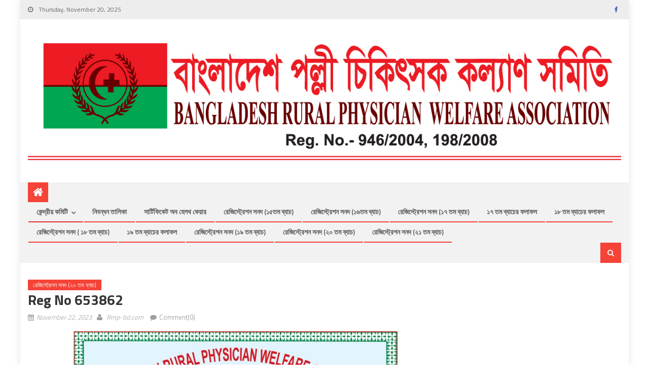

--- FILE ---
content_type: text/html; charset=UTF-8
request_url: https://www.rmp-bd.com/2023/11/22/reg-no-653862/
body_size: 9198
content:
<!DOCTYPE html>
<html lang="en-US">
<head>
<meta charset="UTF-8">
<meta name="viewport" content="width=device-width, initial-scale=1">
<link rel="profile" href="http://gmpg.org/xfn/11">
<link rel="pingback" href="https://www.rmp-bd.com/xmlrpc.php">

<title>Reg No 653862 &#8211; Welcome To RMP</title>
<meta name='robots' content='max-image-preview:large' />
	<style>img:is([sizes="auto" i], [sizes^="auto," i]) { contain-intrinsic-size: 3000px 1500px }</style>
	<link rel='dns-prefetch' href='//fonts.googleapis.com' />
<link rel="alternate" type="application/rss+xml" title="Welcome To RMP &raquo; Feed" href="https://www.rmp-bd.com/feed/" />
<link rel="alternate" type="application/rss+xml" title="Welcome To RMP &raquo; Comments Feed" href="https://www.rmp-bd.com/comments/feed/" />
<link rel="alternate" type="application/rss+xml" title="Welcome To RMP &raquo; Reg No 653862 Comments Feed" href="https://www.rmp-bd.com/2023/11/22/reg-no-653862/feed/" />
<script type="text/javascript">
/* <![CDATA[ */
window._wpemojiSettings = {"baseUrl":"https:\/\/s.w.org\/images\/core\/emoji\/16.0.1\/72x72\/","ext":".png","svgUrl":"https:\/\/s.w.org\/images\/core\/emoji\/16.0.1\/svg\/","svgExt":".svg","source":{"concatemoji":"https:\/\/www.rmp-bd.com\/wp-includes\/js\/wp-emoji-release.min.js?ver=6.8.3"}};
/*! This file is auto-generated */
!function(s,n){var o,i,e;function c(e){try{var t={supportTests:e,timestamp:(new Date).valueOf()};sessionStorage.setItem(o,JSON.stringify(t))}catch(e){}}function p(e,t,n){e.clearRect(0,0,e.canvas.width,e.canvas.height),e.fillText(t,0,0);var t=new Uint32Array(e.getImageData(0,0,e.canvas.width,e.canvas.height).data),a=(e.clearRect(0,0,e.canvas.width,e.canvas.height),e.fillText(n,0,0),new Uint32Array(e.getImageData(0,0,e.canvas.width,e.canvas.height).data));return t.every(function(e,t){return e===a[t]})}function u(e,t){e.clearRect(0,0,e.canvas.width,e.canvas.height),e.fillText(t,0,0);for(var n=e.getImageData(16,16,1,1),a=0;a<n.data.length;a++)if(0!==n.data[a])return!1;return!0}function f(e,t,n,a){switch(t){case"flag":return n(e,"\ud83c\udff3\ufe0f\u200d\u26a7\ufe0f","\ud83c\udff3\ufe0f\u200b\u26a7\ufe0f")?!1:!n(e,"\ud83c\udde8\ud83c\uddf6","\ud83c\udde8\u200b\ud83c\uddf6")&&!n(e,"\ud83c\udff4\udb40\udc67\udb40\udc62\udb40\udc65\udb40\udc6e\udb40\udc67\udb40\udc7f","\ud83c\udff4\u200b\udb40\udc67\u200b\udb40\udc62\u200b\udb40\udc65\u200b\udb40\udc6e\u200b\udb40\udc67\u200b\udb40\udc7f");case"emoji":return!a(e,"\ud83e\udedf")}return!1}function g(e,t,n,a){var r="undefined"!=typeof WorkerGlobalScope&&self instanceof WorkerGlobalScope?new OffscreenCanvas(300,150):s.createElement("canvas"),o=r.getContext("2d",{willReadFrequently:!0}),i=(o.textBaseline="top",o.font="600 32px Arial",{});return e.forEach(function(e){i[e]=t(o,e,n,a)}),i}function t(e){var t=s.createElement("script");t.src=e,t.defer=!0,s.head.appendChild(t)}"undefined"!=typeof Promise&&(o="wpEmojiSettingsSupports",i=["flag","emoji"],n.supports={everything:!0,everythingExceptFlag:!0},e=new Promise(function(e){s.addEventListener("DOMContentLoaded",e,{once:!0})}),new Promise(function(t){var n=function(){try{var e=JSON.parse(sessionStorage.getItem(o));if("object"==typeof e&&"number"==typeof e.timestamp&&(new Date).valueOf()<e.timestamp+604800&&"object"==typeof e.supportTests)return e.supportTests}catch(e){}return null}();if(!n){if("undefined"!=typeof Worker&&"undefined"!=typeof OffscreenCanvas&&"undefined"!=typeof URL&&URL.createObjectURL&&"undefined"!=typeof Blob)try{var e="postMessage("+g.toString()+"("+[JSON.stringify(i),f.toString(),p.toString(),u.toString()].join(",")+"));",a=new Blob([e],{type:"text/javascript"}),r=new Worker(URL.createObjectURL(a),{name:"wpTestEmojiSupports"});return void(r.onmessage=function(e){c(n=e.data),r.terminate(),t(n)})}catch(e){}c(n=g(i,f,p,u))}t(n)}).then(function(e){for(var t in e)n.supports[t]=e[t],n.supports.everything=n.supports.everything&&n.supports[t],"flag"!==t&&(n.supports.everythingExceptFlag=n.supports.everythingExceptFlag&&n.supports[t]);n.supports.everythingExceptFlag=n.supports.everythingExceptFlag&&!n.supports.flag,n.DOMReady=!1,n.readyCallback=function(){n.DOMReady=!0}}).then(function(){return e}).then(function(){var e;n.supports.everything||(n.readyCallback(),(e=n.source||{}).concatemoji?t(e.concatemoji):e.wpemoji&&e.twemoji&&(t(e.twemoji),t(e.wpemoji)))}))}((window,document),window._wpemojiSettings);
/* ]]> */
</script>
<style id='wp-emoji-styles-inline-css' type='text/css'>

	img.wp-smiley, img.emoji {
		display: inline !important;
		border: none !important;
		box-shadow: none !important;
		height: 1em !important;
		width: 1em !important;
		margin: 0 0.07em !important;
		vertical-align: -0.1em !important;
		background: none !important;
		padding: 0 !important;
	}
</style>
<link rel='stylesheet' id='wp-block-library-css' href='https://www.rmp-bd.com/wp-includes/css/dist/block-library/style.min.css?ver=6.8.3' type='text/css' media='all' />
<style id='classic-theme-styles-inline-css' type='text/css'>
/*! This file is auto-generated */
.wp-block-button__link{color:#fff;background-color:#32373c;border-radius:9999px;box-shadow:none;text-decoration:none;padding:calc(.667em + 2px) calc(1.333em + 2px);font-size:1.125em}.wp-block-file__button{background:#32373c;color:#fff;text-decoration:none}
</style>
<style id='global-styles-inline-css' type='text/css'>
:root{--wp--preset--aspect-ratio--square: 1;--wp--preset--aspect-ratio--4-3: 4/3;--wp--preset--aspect-ratio--3-4: 3/4;--wp--preset--aspect-ratio--3-2: 3/2;--wp--preset--aspect-ratio--2-3: 2/3;--wp--preset--aspect-ratio--16-9: 16/9;--wp--preset--aspect-ratio--9-16: 9/16;--wp--preset--color--black: #000000;--wp--preset--color--cyan-bluish-gray: #abb8c3;--wp--preset--color--white: #ffffff;--wp--preset--color--pale-pink: #f78da7;--wp--preset--color--vivid-red: #cf2e2e;--wp--preset--color--luminous-vivid-orange: #ff6900;--wp--preset--color--luminous-vivid-amber: #fcb900;--wp--preset--color--light-green-cyan: #7bdcb5;--wp--preset--color--vivid-green-cyan: #00d084;--wp--preset--color--pale-cyan-blue: #8ed1fc;--wp--preset--color--vivid-cyan-blue: #0693e3;--wp--preset--color--vivid-purple: #9b51e0;--wp--preset--gradient--vivid-cyan-blue-to-vivid-purple: linear-gradient(135deg,rgba(6,147,227,1) 0%,rgb(155,81,224) 100%);--wp--preset--gradient--light-green-cyan-to-vivid-green-cyan: linear-gradient(135deg,rgb(122,220,180) 0%,rgb(0,208,130) 100%);--wp--preset--gradient--luminous-vivid-amber-to-luminous-vivid-orange: linear-gradient(135deg,rgba(252,185,0,1) 0%,rgba(255,105,0,1) 100%);--wp--preset--gradient--luminous-vivid-orange-to-vivid-red: linear-gradient(135deg,rgba(255,105,0,1) 0%,rgb(207,46,46) 100%);--wp--preset--gradient--very-light-gray-to-cyan-bluish-gray: linear-gradient(135deg,rgb(238,238,238) 0%,rgb(169,184,195) 100%);--wp--preset--gradient--cool-to-warm-spectrum: linear-gradient(135deg,rgb(74,234,220) 0%,rgb(151,120,209) 20%,rgb(207,42,186) 40%,rgb(238,44,130) 60%,rgb(251,105,98) 80%,rgb(254,248,76) 100%);--wp--preset--gradient--blush-light-purple: linear-gradient(135deg,rgb(255,206,236) 0%,rgb(152,150,240) 100%);--wp--preset--gradient--blush-bordeaux: linear-gradient(135deg,rgb(254,205,165) 0%,rgb(254,45,45) 50%,rgb(107,0,62) 100%);--wp--preset--gradient--luminous-dusk: linear-gradient(135deg,rgb(255,203,112) 0%,rgb(199,81,192) 50%,rgb(65,88,208) 100%);--wp--preset--gradient--pale-ocean: linear-gradient(135deg,rgb(255,245,203) 0%,rgb(182,227,212) 50%,rgb(51,167,181) 100%);--wp--preset--gradient--electric-grass: linear-gradient(135deg,rgb(202,248,128) 0%,rgb(113,206,126) 100%);--wp--preset--gradient--midnight: linear-gradient(135deg,rgb(2,3,129) 0%,rgb(40,116,252) 100%);--wp--preset--font-size--small: 13px;--wp--preset--font-size--medium: 20px;--wp--preset--font-size--large: 36px;--wp--preset--font-size--x-large: 42px;--wp--preset--spacing--20: 0.44rem;--wp--preset--spacing--30: 0.67rem;--wp--preset--spacing--40: 1rem;--wp--preset--spacing--50: 1.5rem;--wp--preset--spacing--60: 2.25rem;--wp--preset--spacing--70: 3.38rem;--wp--preset--spacing--80: 5.06rem;--wp--preset--shadow--natural: 6px 6px 9px rgba(0, 0, 0, 0.2);--wp--preset--shadow--deep: 12px 12px 50px rgba(0, 0, 0, 0.4);--wp--preset--shadow--sharp: 6px 6px 0px rgba(0, 0, 0, 0.2);--wp--preset--shadow--outlined: 6px 6px 0px -3px rgba(255, 255, 255, 1), 6px 6px rgba(0, 0, 0, 1);--wp--preset--shadow--crisp: 6px 6px 0px rgba(0, 0, 0, 1);}:where(.is-layout-flex){gap: 0.5em;}:where(.is-layout-grid){gap: 0.5em;}body .is-layout-flex{display: flex;}.is-layout-flex{flex-wrap: wrap;align-items: center;}.is-layout-flex > :is(*, div){margin: 0;}body .is-layout-grid{display: grid;}.is-layout-grid > :is(*, div){margin: 0;}:where(.wp-block-columns.is-layout-flex){gap: 2em;}:where(.wp-block-columns.is-layout-grid){gap: 2em;}:where(.wp-block-post-template.is-layout-flex){gap: 1.25em;}:where(.wp-block-post-template.is-layout-grid){gap: 1.25em;}.has-black-color{color: var(--wp--preset--color--black) !important;}.has-cyan-bluish-gray-color{color: var(--wp--preset--color--cyan-bluish-gray) !important;}.has-white-color{color: var(--wp--preset--color--white) !important;}.has-pale-pink-color{color: var(--wp--preset--color--pale-pink) !important;}.has-vivid-red-color{color: var(--wp--preset--color--vivid-red) !important;}.has-luminous-vivid-orange-color{color: var(--wp--preset--color--luminous-vivid-orange) !important;}.has-luminous-vivid-amber-color{color: var(--wp--preset--color--luminous-vivid-amber) !important;}.has-light-green-cyan-color{color: var(--wp--preset--color--light-green-cyan) !important;}.has-vivid-green-cyan-color{color: var(--wp--preset--color--vivid-green-cyan) !important;}.has-pale-cyan-blue-color{color: var(--wp--preset--color--pale-cyan-blue) !important;}.has-vivid-cyan-blue-color{color: var(--wp--preset--color--vivid-cyan-blue) !important;}.has-vivid-purple-color{color: var(--wp--preset--color--vivid-purple) !important;}.has-black-background-color{background-color: var(--wp--preset--color--black) !important;}.has-cyan-bluish-gray-background-color{background-color: var(--wp--preset--color--cyan-bluish-gray) !important;}.has-white-background-color{background-color: var(--wp--preset--color--white) !important;}.has-pale-pink-background-color{background-color: var(--wp--preset--color--pale-pink) !important;}.has-vivid-red-background-color{background-color: var(--wp--preset--color--vivid-red) !important;}.has-luminous-vivid-orange-background-color{background-color: var(--wp--preset--color--luminous-vivid-orange) !important;}.has-luminous-vivid-amber-background-color{background-color: var(--wp--preset--color--luminous-vivid-amber) !important;}.has-light-green-cyan-background-color{background-color: var(--wp--preset--color--light-green-cyan) !important;}.has-vivid-green-cyan-background-color{background-color: var(--wp--preset--color--vivid-green-cyan) !important;}.has-pale-cyan-blue-background-color{background-color: var(--wp--preset--color--pale-cyan-blue) !important;}.has-vivid-cyan-blue-background-color{background-color: var(--wp--preset--color--vivid-cyan-blue) !important;}.has-vivid-purple-background-color{background-color: var(--wp--preset--color--vivid-purple) !important;}.has-black-border-color{border-color: var(--wp--preset--color--black) !important;}.has-cyan-bluish-gray-border-color{border-color: var(--wp--preset--color--cyan-bluish-gray) !important;}.has-white-border-color{border-color: var(--wp--preset--color--white) !important;}.has-pale-pink-border-color{border-color: var(--wp--preset--color--pale-pink) !important;}.has-vivid-red-border-color{border-color: var(--wp--preset--color--vivid-red) !important;}.has-luminous-vivid-orange-border-color{border-color: var(--wp--preset--color--luminous-vivid-orange) !important;}.has-luminous-vivid-amber-border-color{border-color: var(--wp--preset--color--luminous-vivid-amber) !important;}.has-light-green-cyan-border-color{border-color: var(--wp--preset--color--light-green-cyan) !important;}.has-vivid-green-cyan-border-color{border-color: var(--wp--preset--color--vivid-green-cyan) !important;}.has-pale-cyan-blue-border-color{border-color: var(--wp--preset--color--pale-cyan-blue) !important;}.has-vivid-cyan-blue-border-color{border-color: var(--wp--preset--color--vivid-cyan-blue) !important;}.has-vivid-purple-border-color{border-color: var(--wp--preset--color--vivid-purple) !important;}.has-vivid-cyan-blue-to-vivid-purple-gradient-background{background: var(--wp--preset--gradient--vivid-cyan-blue-to-vivid-purple) !important;}.has-light-green-cyan-to-vivid-green-cyan-gradient-background{background: var(--wp--preset--gradient--light-green-cyan-to-vivid-green-cyan) !important;}.has-luminous-vivid-amber-to-luminous-vivid-orange-gradient-background{background: var(--wp--preset--gradient--luminous-vivid-amber-to-luminous-vivid-orange) !important;}.has-luminous-vivid-orange-to-vivid-red-gradient-background{background: var(--wp--preset--gradient--luminous-vivid-orange-to-vivid-red) !important;}.has-very-light-gray-to-cyan-bluish-gray-gradient-background{background: var(--wp--preset--gradient--very-light-gray-to-cyan-bluish-gray) !important;}.has-cool-to-warm-spectrum-gradient-background{background: var(--wp--preset--gradient--cool-to-warm-spectrum) !important;}.has-blush-light-purple-gradient-background{background: var(--wp--preset--gradient--blush-light-purple) !important;}.has-blush-bordeaux-gradient-background{background: var(--wp--preset--gradient--blush-bordeaux) !important;}.has-luminous-dusk-gradient-background{background: var(--wp--preset--gradient--luminous-dusk) !important;}.has-pale-ocean-gradient-background{background: var(--wp--preset--gradient--pale-ocean) !important;}.has-electric-grass-gradient-background{background: var(--wp--preset--gradient--electric-grass) !important;}.has-midnight-gradient-background{background: var(--wp--preset--gradient--midnight) !important;}.has-small-font-size{font-size: var(--wp--preset--font-size--small) !important;}.has-medium-font-size{font-size: var(--wp--preset--font-size--medium) !important;}.has-large-font-size{font-size: var(--wp--preset--font-size--large) !important;}.has-x-large-font-size{font-size: var(--wp--preset--font-size--x-large) !important;}
:where(.wp-block-post-template.is-layout-flex){gap: 1.25em;}:where(.wp-block-post-template.is-layout-grid){gap: 1.25em;}
:where(.wp-block-columns.is-layout-flex){gap: 2em;}:where(.wp-block-columns.is-layout-grid){gap: 2em;}
:root :where(.wp-block-pullquote){font-size: 1.5em;line-height: 1.6;}
</style>
<link rel='stylesheet' id='font-awesome-css' href='https://www.rmp-bd.com/wp-content/themes/editorial/assets/library/font-awesome/css/font-awesome.min.css?ver=4.5.0' type='text/css' media='all' />
<link rel='stylesheet' id='editorial-google-font-css' href='//fonts.googleapis.com/css?family=Titillium+Web%3A400%2C600%2C700%2C300&#038;subset=latin%2Clatin-ext&#038;ver=6.8.3' type='text/css' media='all' />
<link rel='stylesheet' id='editorial-style-css' href='https://www.rmp-bd.com/wp-content/themes/editorial/style.css?ver=1.3.3' type='text/css' media='all' />
<style id='editorial-style-inline-css' type='text/css'>
.category-button.mt-cat-7 a{background:#f54337}
.category-button.mt-cat-7 a:hover{background:#c31105}
.block-header.mt-cat-7{border-left:2px solid #f54337}
.rtl .block-header.mt-cat-7{border-left:none;border-right:2px solid #f54337}
.archive .page-header.mt-cat-7{border-left:4px solid #f54337}
.rtl.archive .page-header.mt-cat-7{border-left:none;border-right:4px solid #f54337}
#site-navigation ul li.mt-cat-7{border-bottom-color:#f54337}
.category-button.mt-cat-9 a{background:#f54337}
.category-button.mt-cat-9 a:hover{background:#c31105}
.block-header.mt-cat-9{border-left:2px solid #f54337}
.rtl .block-header.mt-cat-9{border-left:none;border-right:2px solid #f54337}
.archive .page-header.mt-cat-9{border-left:4px solid #f54337}
.rtl.archive .page-header.mt-cat-9{border-left:none;border-right:4px solid #f54337}
#site-navigation ul li.mt-cat-9{border-bottom-color:#f54337}
.category-button.mt-cat-11 a{background:#f54337}
.category-button.mt-cat-11 a:hover{background:#c31105}
.block-header.mt-cat-11{border-left:2px solid #f54337}
.rtl .block-header.mt-cat-11{border-left:none;border-right:2px solid #f54337}
.archive .page-header.mt-cat-11{border-left:4px solid #f54337}
.rtl.archive .page-header.mt-cat-11{border-left:none;border-right:4px solid #f54337}
#site-navigation ul li.mt-cat-11{border-bottom-color:#f54337}
.category-button.mt-cat-13 a{background:#f54337}
.category-button.mt-cat-13 a:hover{background:#c31105}
.block-header.mt-cat-13{border-left:2px solid #f54337}
.rtl .block-header.mt-cat-13{border-left:none;border-right:2px solid #f54337}
.archive .page-header.mt-cat-13{border-left:4px solid #f54337}
.rtl.archive .page-header.mt-cat-13{border-left:none;border-right:4px solid #f54337}
#site-navigation ul li.mt-cat-13{border-bottom-color:#f54337}
.category-button.mt-cat-1 a{background:#dd3333}
.category-button.mt-cat-1 a:hover{background:#ab0101}
.block-header.mt-cat-1{border-left:2px solid #dd3333}
.rtl .block-header.mt-cat-1{border-left:none;border-right:2px solid #dd3333}
.archive .page-header.mt-cat-1{border-left:4px solid #dd3333}
.rtl.archive .page-header.mt-cat-1{border-left:none;border-right:4px solid #dd3333}
#site-navigation ul li.mt-cat-1{border-bottom-color:#dd3333}
.category-button.mt-cat-4 a{background:#1e73be}
.category-button.mt-cat-4 a:hover{background:#00418c}
.block-header.mt-cat-4{border-left:2px solid #1e73be}
.rtl .block-header.mt-cat-4{border-left:none;border-right:2px solid #1e73be}
.archive .page-header.mt-cat-4{border-left:4px solid #1e73be}
.rtl.archive .page-header.mt-cat-4{border-left:none;border-right:4px solid #1e73be}
#site-navigation ul li.mt-cat-4{border-bottom-color:#1e73be}
.category-button.mt-cat-10 a{background:#f54337}
.category-button.mt-cat-10 a:hover{background:#c31105}
.block-header.mt-cat-10{border-left:2px solid #f54337}
.rtl .block-header.mt-cat-10{border-left:none;border-right:2px solid #f54337}
.archive .page-header.mt-cat-10{border-left:4px solid #f54337}
.rtl.archive .page-header.mt-cat-10{border-left:none;border-right:4px solid #f54337}
#site-navigation ul li.mt-cat-10{border-bottom-color:#f54337}
.category-button.mt-cat-5 a{background:#f54337}
.category-button.mt-cat-5 a:hover{background:#c31105}
.block-header.mt-cat-5{border-left:2px solid #f54337}
.rtl .block-header.mt-cat-5{border-left:none;border-right:2px solid #f54337}
.archive .page-header.mt-cat-5{border-left:4px solid #f54337}
.rtl.archive .page-header.mt-cat-5{border-left:none;border-right:4px solid #f54337}
#site-navigation ul li.mt-cat-5{border-bottom-color:#f54337}
.category-button.mt-cat-6 a{background:#f54337}
.category-button.mt-cat-6 a:hover{background:#c31105}
.block-header.mt-cat-6{border-left:2px solid #f54337}
.rtl .block-header.mt-cat-6{border-left:none;border-right:2px solid #f54337}
.archive .page-header.mt-cat-6{border-left:4px solid #f54337}
.rtl.archive .page-header.mt-cat-6{border-left:none;border-right:4px solid #f54337}
#site-navigation ul li.mt-cat-6{border-bottom-color:#f54337}
.category-button.mt-cat-8 a{background:#f54337}
.category-button.mt-cat-8 a:hover{background:#c31105}
.block-header.mt-cat-8{border-left:2px solid #f54337}
.rtl .block-header.mt-cat-8{border-left:none;border-right:2px solid #f54337}
.archive .page-header.mt-cat-8{border-left:4px solid #f54337}
.rtl.archive .page-header.mt-cat-8{border-left:none;border-right:4px solid #f54337}
#site-navigation ul li.mt-cat-8{border-bottom-color:#f54337}
.category-button.mt-cat-12 a{background:#f54337}
.category-button.mt-cat-12 a:hover{background:#c31105}
.block-header.mt-cat-12{border-left:2px solid #f54337}
.rtl .block-header.mt-cat-12{border-left:none;border-right:2px solid #f54337}
.archive .page-header.mt-cat-12{border-left:4px solid #f54337}
.rtl.archive .page-header.mt-cat-12{border-left:none;border-right:4px solid #f54337}
#site-navigation ul li.mt-cat-12{border-bottom-color:#f54337}
.category-button.mt-cat-14 a{background:#f54337}
.category-button.mt-cat-14 a:hover{background:#c31105}
.block-header.mt-cat-14{border-left:2px solid #f54337}
.rtl .block-header.mt-cat-14{border-left:none;border-right:2px solid #f54337}
.archive .page-header.mt-cat-14{border-left:4px solid #f54337}
.rtl.archive .page-header.mt-cat-14{border-left:none;border-right:4px solid #f54337}
#site-navigation ul li.mt-cat-14{border-bottom-color:#f54337}
.category-button.mt-cat-15 a{background:#f54337}
.category-button.mt-cat-15 a:hover{background:#c31105}
.block-header.mt-cat-15{border-left:2px solid #f54337}
.rtl .block-header.mt-cat-15{border-left:none;border-right:2px solid #f54337}
.archive .page-header.mt-cat-15{border-left:4px solid #f54337}
.rtl.archive .page-header.mt-cat-15{border-left:none;border-right:4px solid #f54337}
#site-navigation ul li.mt-cat-15{border-bottom-color:#f54337}
.navigation .nav-links a,.bttn,button,input[type='button'],input[type='reset'],input[type='submit'],.navigation .nav-links a:hover,.bttn:hover,button,input[type='button']:hover,input[type='reset']:hover,input[type='submit']:hover,.edit-link .post-edit-link ,.reply .comment-reply-link,.home-icon,.search-main,.header-search-wrapper .search-form-main .search-submit,.mt-slider-section .bx-controls a:hover,.widget_search .search-submit,.error404 .page-title,.archive.archive-classic .entry-title a:after,#mt-scrollup,.widget_tag_cloud .tagcloud a:hover,.sub-toggle,#site-navigation ul > li:hover > .sub-toggle,#site-navigation ul > li.current-menu-item .sub-toggle,#site-navigation ul > li.current-menu-ancestor .sub-toggle{background:#f54337}
.navigation .nav-links a,.bttn,button,input[type='button'],input[type='reset'],input[type='submit'],.widget_search .search-submit,.widget_tag_cloud .tagcloud a:hover{border-color:#f54337}
.comment-list .comment-body ,.header-search-wrapper .search-form-main{border-top-color:#f54337}
#site-navigation ul li,.header-search-wrapper .search-form-main:before{border-bottom-color:#f54337}
.archive .page-header,.block-header,.widget .widget-title-wrapper,.related-articles-wrapper .widget-title-wrapper{border-left-color:#f54337}
a,a:hover,a:focus,a:active,.entry-footer a:hover,.comment-author .fn .url:hover,#cancel-comment-reply-link,#cancel-comment-reply-link:before,.logged-in-as a,.top-menu ul li a:hover,#footer-navigation ul li a:hover,#site-navigation ul li a:hover,#site-navigation ul li.current-menu-item a,.mt-slider-section .slide-title a:hover,.featured-post-wrapper .featured-title a:hover,.editorial_block_grid .post-title a:hover,.slider-meta-wrapper span:hover,.slider-meta-wrapper a:hover,.featured-meta-wrapper span:hover,.featured-meta-wrapper a:hover,.post-meta-wrapper > span:hover,.post-meta-wrapper span > a:hover ,.grid-posts-block .post-title a:hover,.list-posts-block .single-post-wrapper .post-content-wrapper .post-title a:hover,.column-posts-block .single-post-wrapper.secondary-post .post-content-wrapper .post-title a:hover,.widget a:hover,.widget a:hover::before,.widget li:hover::before,.entry-title a:hover,.entry-meta span a:hover,.post-readmore a:hover,.archive-classic .entry-title a:hover,.archive-columns .entry-title a:hover,.related-posts-wrapper .post-title a:hover,.block-header .block-title a:hover,.widget .widget-title a:hover,.related-articles-wrapper .related-title a:hover{color:#f54337}
</style>
<link rel='stylesheet' id='editorial-responsive-css' href='https://www.rmp-bd.com/wp-content/themes/editorial/assets/css/editorial-responsive.css?ver=1.3.3' type='text/css' media='all' />
<script type="text/javascript" src="https://www.rmp-bd.com/wp-includes/js/jquery/jquery.min.js?ver=3.7.1" id="jquery-core-js"></script>
<script type="text/javascript" src="https://www.rmp-bd.com/wp-includes/js/jquery/jquery-migrate.min.js?ver=3.4.1" id="jquery-migrate-js"></script>
<link rel="https://api.w.org/" href="https://www.rmp-bd.com/wp-json/" /><link rel="alternate" title="JSON" type="application/json" href="https://www.rmp-bd.com/wp-json/wp/v2/posts/1596" /><link rel="EditURI" type="application/rsd+xml" title="RSD" href="https://www.rmp-bd.com/xmlrpc.php?rsd" />
<meta name="generator" content="WordPress 6.8.3" />
<link rel="canonical" href="https://www.rmp-bd.com/2023/11/22/reg-no-653862/" />
<link rel='shortlink' href='https://www.rmp-bd.com/?p=1596' />
<link rel="alternate" title="oEmbed (JSON)" type="application/json+oembed" href="https://www.rmp-bd.com/wp-json/oembed/1.0/embed?url=https%3A%2F%2Fwww.rmp-bd.com%2F2023%2F11%2F22%2Freg-no-653862%2F" />
<link rel="alternate" title="oEmbed (XML)" type="text/xml+oembed" href="https://www.rmp-bd.com/wp-json/oembed/1.0/embed?url=https%3A%2F%2Fwww.rmp-bd.com%2F2023%2F11%2F22%2Freg-no-653862%2F&#038;format=xml" />
	<style type="text/css">
			.site-title,
		.site-description {
			position: absolute;
			clip: rect(1px, 1px, 1px, 1px);
		}
		</style>
	<link rel="icon" href="https://www.rmp-bd.com/wp-content/uploads/2016/06/cropped-cropped-0222-32x32.jpg" sizes="32x32" />
<link rel="icon" href="https://www.rmp-bd.com/wp-content/uploads/2016/06/cropped-cropped-0222-192x192.jpg" sizes="192x192" />
<link rel="apple-touch-icon" href="https://www.rmp-bd.com/wp-content/uploads/2016/06/cropped-cropped-0222-180x180.jpg" />
<meta name="msapplication-TileImage" content="https://www.rmp-bd.com/wp-content/uploads/2016/06/cropped-cropped-0222-270x270.jpg" />
</head>

<body class="wp-singular post-template-default single single-post postid-1596 single-format-standard wp-custom-logo wp-theme-editorial group-blog boxed_layout right-sidebar">
<div id="page" class="site">
		<header id="masthead" class="site-header" role="banner">
		
			<div class="top-header-section">
				<div class="mt-container">
					<div class="top-left-header">
									<div class="date-section">
				Thursday, November 20, 2025			</div>
						<nav id="top-header-navigation" class="top-navigation" role="navigation">
													</nav>
					</div>
								<div class="top-social-wrapper">
				<span class="social-link"><a href="http://facebook.com" target="_blank"><i class="fa fa-facebook"></i></a></span>			</div><!-- .top-social-wrapper -->
					</div> <!-- mt-container end -->
			</div><!-- .top-header-section -->

			<div class="logo-ads-wrapper clearfix">
				<div class="mt-container">
					<div class="site-branding">
						<a href="https://www.rmp-bd.com/" class="custom-logo-link" rel="home"><img width="1380" height="276" src="https://www.rmp-bd.com/wp-content/uploads/2018/11/111.jpg" class="custom-logo" alt="Welcome To RMP" decoding="async" fetchpriority="high" srcset="https://www.rmp-bd.com/wp-content/uploads/2018/11/111.jpg 1380w, https://www.rmp-bd.com/wp-content/uploads/2018/11/111-300x60.jpg 300w, https://www.rmp-bd.com/wp-content/uploads/2018/11/111-768x154.jpg 768w, https://www.rmp-bd.com/wp-content/uploads/2018/11/111-1024x205.jpg 1024w" sizes="(max-width: 1380px) 100vw, 1380px" /></a>											</div><!-- .site-branding -->
					<div class="header-ads-wrapper">
											</div><!-- .header-ads-wrapper -->
				</div>
			</div><!-- .logo-ads-wrapper -->

			<div id="mt-menu-wrap" class="bottom-header-wrapper clearfix">
				<div class="mt-container">
					<div class="home-icon"> <a href="https://www.rmp-bd.com/" rel="home"> <i class="fa fa-home"> </i> </a> </div>
					<a href="javascript:void(0)" class="menu-toggle"> <i class="fa fa-navicon"> </i> </a>
					<nav id="site-navigation" class="main-navigation" role="navigation">
						<div class="menu"><ul><li id="menu-item-8" class="menu-item menu-item-type-taxonomy menu-item-object-category menu-item-has-children menu-item-8 mt-cat-1"><a href="https://www.rmp-bd.com/category/%e0%a6%95%e0%a7%87%e0%a6%a8%e0%a7%8d%e0%a6%a6%e0%a7%8d%e0%a6%b0%e0%a7%80%e0%a7%9f-%e0%a6%95%e0%a6%ae%e0%a6%bf%e0%a6%9f%e0%a6%bf/">কেন্দ্রীয় কমিটি</a>
<ul class="sub-menu">
	<li id="menu-item-17" class="menu-item menu-item-type-taxonomy menu-item-object-category menu-item-17 mt-cat-4"><a href="https://www.rmp-bd.com/category/%e0%a6%aa%e0%a7%8d%e0%a6%b0%e0%a7%87%e0%a6%b8-%e0%a6%ac%e0%a6%bf%e0%a6%9c%e0%a7%8d%e0%a6%9e%e0%a6%aa%e0%a7%8d%e0%a6%a4%e0%a6%bf/">প্রেস বিজ্ঞপ্তি</a></li>
</ul>
</li>
<li id="menu-item-36" class="menu-item menu-item-type-post_type menu-item-object-page menu-item-36"><a href="https://www.rmp-bd.com/%e0%a6%a8%e0%a6%bf%e0%a6%ac%e0%a6%a8%e0%a7%8d%e0%a6%a7%e0%a6%a8-%e0%a6%a4%e0%a6%be%e0%a6%b2%e0%a6%bf%e0%a6%95%e0%a6%be/">নিবন্ধন তালিকা</a></li>
<li id="menu-item-1520" class="menu-item menu-item-type-post_type menu-item-object-page menu-item-1520"><a href="https://www.rmp-bd.com/%e0%a6%b8%e0%a6%be%e0%a6%b0%e0%a7%8d%e0%a6%9f%e0%a6%bf%e0%a6%ab%e0%a6%bf%e0%a6%95%e0%a7%87%e0%a6%9f-%e0%a6%85%e0%a6%ac-%e0%a6%b9%e0%a7%87%e0%a6%b2%e0%a6%a5-%e0%a6%95%e0%a7%87%e0%a6%af%e0%a6%bc/">সার্টিফিকেট অব হেলথ কেয়ার</a></li>
<li id="menu-item-73" class="menu-item menu-item-type-taxonomy menu-item-object-category menu-item-73 mt-cat-5"><a href="https://www.rmp-bd.com/category/%e0%a6%b0%e0%a7%87%e0%a6%9c%e0%a6%bf%e0%a6%b8%e0%a7%8d%e0%a6%9f%e0%a7%8d%e0%a6%b0%e0%a7%87%e0%a6%b6%e0%a6%a8-%e0%a6%b8%e0%a6%a8%e0%a6%a6-%e0%a7%a7%e0%a7%ab%e0%a6%a4%e0%a6%ae-%e0%a6%ac%e0%a7%8d/">রেজিস্ট্রেশন সনদ (১৫তম ব্যাচ)</a></li>
<li id="menu-item-340" class="menu-item menu-item-type-taxonomy menu-item-object-category menu-item-340 mt-cat-6"><a href="https://www.rmp-bd.com/category/%e0%a6%b0%e0%a7%87%e0%a6%9c%e0%a6%bf%e0%a6%b8%e0%a7%8d%e0%a6%9f%e0%a7%8d%e0%a6%b0%e0%a7%87%e0%a6%b6%e0%a6%a8-%e0%a6%b8%e0%a6%a8%e0%a6%a6-%e0%a7%a7%e0%a7%ac%e0%a6%a4%e0%a6%ae-%e0%a6%ac%e0%a7%8d/">রেজিস্ট্রেশন সনদ (১৬তম ব্যাচ)</a></li>
<li id="menu-item-623" class="menu-item menu-item-type-taxonomy menu-item-object-category menu-item-623 mt-cat-8"><a href="https://www.rmp-bd.com/category/%e0%a6%b0%e0%a7%87%e0%a6%9c%e0%a6%bf%e0%a6%b8%e0%a7%8d%e0%a6%9f%e0%a7%8d%e0%a6%b0%e0%a7%87%e0%a6%b6%e0%a6%a8-%e0%a6%b8%e0%a6%a8%e0%a6%a6-%e0%a7%a7%e0%a7%ad-%e0%a6%a4%e0%a6%ae-%e0%a6%ac%e0%a7%8d/">রেজিস্ট্রেশন সনদ (১৭ তম ব্যাচ)</a></li>
<li id="menu-item-600" class="menu-item menu-item-type-post_type menu-item-object-page menu-item-600"><a href="https://www.rmp-bd.com/%e0%a7%a7%e0%a7%ad-%e0%a6%a4%e0%a6%ae-%e0%a6%ac%e0%a7%8d%e0%a6%af%e0%a6%be%e0%a6%9a%e0%a7%87%e0%a6%b0-%e0%a6%ab%e0%a6%b2%e0%a6%be%e0%a6%ab%e0%a6%b2/">১৭ তম ব্যাচের ফলাফল</a></li>
<li id="menu-item-1014" class="menu-item menu-item-type-post_type menu-item-object-page menu-item-1014"><a href="https://www.rmp-bd.com/%e0%a7%a7%e0%a7%ae-%e0%a6%a4%e0%a6%ae-%e0%a6%ac%e0%a7%8d%e0%a6%af%e0%a6%be%e0%a6%9a%e0%a7%87%e0%a6%b0-%e0%a6%ab%e0%a6%b2%e0%a6%be%e0%a6%ab%e0%a6%b2/">১৮ তম ব্যাচের ফলাফল</a></li>
<li id="menu-item-1032" class="menu-item menu-item-type-taxonomy menu-item-object-category menu-item-1032 mt-cat-10"><a href="https://www.rmp-bd.com/category/%e0%a6%b0%e0%a7%87%e0%a6%9c%e0%a6%bf%e0%a6%b8%e0%a7%8d%e0%a6%9f%e0%a7%8d%e0%a6%b0%e0%a7%87%e0%a6%b6%e0%a6%a8-%e0%a6%b8%e0%a6%a8%e0%a6%a6-%e0%a7%a7%e0%a7%ae-%e0%a6%a4%e0%a6%ae-%e0%a6%ac%e0%a7%8d/">রেজিস্ট্রেশন সনদ ( ১৮ তম ব্যাচ)</a></li>
<li id="menu-item-1319" class="menu-item menu-item-type-post_type menu-item-object-page menu-item-1319"><a href="https://www.rmp-bd.com/%e0%a7%a7%e0%a7%af-%e0%a6%a4%e0%a6%ae-%e0%a6%ac%e0%a7%8d%e0%a6%af%e0%a6%be%e0%a6%9a%e0%a7%87%e0%a6%b0-%e0%a6%ab%e0%a6%b2%e0%a6%be%e0%a6%ab%e0%a6%b2/">১৯ তম ব্যাচের ফলাফল</a></li>
<li id="menu-item-1325" class="menu-item menu-item-type-taxonomy menu-item-object-category menu-item-1325 mt-cat-12"><a href="https://www.rmp-bd.com/category/%e0%a6%b0%e0%a7%87%e0%a6%9c%e0%a6%bf%e0%a6%b8%e0%a7%8d%e0%a6%9f%e0%a7%8d%e0%a6%b0%e0%a7%87%e0%a6%b6%e0%a6%a8-%e0%a6%b8%e0%a6%a8%e0%a6%a6-%e0%a7%a7%e0%a7%af-%e0%a6%a4%e0%a6%ae-%e0%a6%ac%e0%a7%8d/">রেজিস্ট্রেশন সনদ (১৯ তম ব্যাচ)</a></li>
<li id="menu-item-1565" class="menu-item menu-item-type-taxonomy menu-item-object-category current-post-ancestor current-menu-parent current-post-parent menu-item-1565 mt-cat-14"><a href="https://www.rmp-bd.com/category/%e0%a6%b0%e0%a7%87%e0%a6%9c%e0%a6%bf%e0%a6%b8%e0%a7%8d%e0%a6%9f%e0%a7%8d%e0%a6%b0%e0%a7%87%e0%a6%b6%e0%a6%a8-%e0%a6%b8%e0%a6%a8%e0%a6%a6-%e0%a7%a8%e0%a7%a6-%e0%a6%a4%e0%a6%ae-%e0%a6%ac%e0%a7%8d/">রেজিস্ট্রেশন সনদ (২০ তম ব্যাচ)</a></li>
<li id="menu-item-1721" class="menu-item menu-item-type-taxonomy menu-item-object-category menu-item-1721 mt-cat-15"><a href="https://www.rmp-bd.com/category/%e0%a6%b0%e0%a7%87%e0%a6%9c%e0%a6%bf%e0%a6%b8%e0%a7%8d%e0%a6%9f%e0%a7%8d%e0%a6%b0%e0%a7%87%e0%a6%b6%e0%a6%a8-%e0%a6%b8%e0%a6%a8%e0%a6%a6-%e0%a7%a8%e0%a7%a7-%e0%a6%a4%e0%a6%ae-%e0%a6%ac%e0%a7%8d/">রেজিস্ট্রেশন সনদ (২১ তম ব্যাচ)</a></li>
</ul></div>					</nav><!-- #site-navigation -->
					<div class="header-search-wrapper">
		                <span class="search-main"><i class="fa fa-search"></i></span>
		                <div class="search-form-main clearfix">
			                <form role="search" method="get" class="search-form" action="https://www.rmp-bd.com/">
				<label>
					<span class="screen-reader-text">Search for:</span>
					<input type="search" class="search-field" placeholder="Search &hellip;" value="" name="s" />
				</label>
				<input type="submit" class="search-submit" value="Search" />
			</form>			            </div>
					</div><!-- .header-search-wrapper -->
				</div><!-- .mt-container -->
			</div><!-- #mt-menu-wrap -->

						
	</header><!-- #masthead -->
		
	<div id="content" class="site-content">
		<div class="mt-container">

	<div id="primary" class="content-area">
		<main id="main" class="site-main" role="main">

		
<article id="post-1596" class="post-1596 post type-post status-publish format-standard hentry category-14">
		<header class="entry-header">
				<div class="post-cat-list">
							<span class="category-button mt-cat-14"><a href="https://www.rmp-bd.com/category/%e0%a6%b0%e0%a7%87%e0%a6%9c%e0%a6%bf%e0%a6%b8%e0%a7%8d%e0%a6%9f%e0%a7%8d%e0%a6%b0%e0%a7%87%e0%a6%b6%e0%a6%a8-%e0%a6%b8%e0%a6%a8%e0%a6%a6-%e0%a7%a8%e0%a7%a6-%e0%a6%a4%e0%a6%ae-%e0%a6%ac%e0%a7%8d/">রেজিস্ট্রেশন সনদ (২০ তম ব্যাচ)</a></span>
					</div>
		<h1 class="entry-title">Reg No 653862</h1>
		<div class="entry-meta">
			<span class="posted-on"><a href="https://www.rmp-bd.com/2023/11/22/reg-no-653862/" rel="bookmark"><time class="entry-date published updated" datetime="2023-11-22T17:19:25+00:00">November 22, 2023</time></a></span><span class="byline"> <span class="author vcard"><a class="url fn n" href="https://www.rmp-bd.com/author/mit/">Rmp-bd.com</a></span></span>			<span class="comments-link"><a href="https://www.rmp-bd.com/2023/11/22/reg-no-653862/#respond">Comment(0)</a></span>		</div><!-- .entry-meta -->
	</header><!-- .entry-header -->

	<div class="entry-content">
		<p><img decoding="async" class="aligncenter size-large wp-image-1597" src="http://www.rmp-bd.com/wp-content/uploads/2023/11/11-1024x800.jpg" alt="" width="640" height="500" srcset="https://www.rmp-bd.com/wp-content/uploads/2023/11/11-1024x800.jpg 1024w, https://www.rmp-bd.com/wp-content/uploads/2023/11/11-300x234.jpg 300w, https://www.rmp-bd.com/wp-content/uploads/2023/11/11-768x600.jpg 768w, https://www.rmp-bd.com/wp-content/uploads/2023/11/11-1536x1199.jpg 1536w, https://www.rmp-bd.com/wp-content/uploads/2023/11/11.jpg 2026w" sizes="(max-width: 640px) 100vw, 640px" /></p>
	</div><!-- .entry-content -->

	<footer class="entry-footer">
			</footer><!-- .entry-footer -->
</article><!-- #post-## -->

	<nav class="navigation post-navigation" aria-label="Posts">
		<h2 class="screen-reader-text">Post navigation</h2>
		<div class="nav-links"><div class="nav-previous"><a href="https://www.rmp-bd.com/2023/11/22/reg-no-653861/" rel="prev">Reg No 653861</a></div><div class="nav-next"><a href="https://www.rmp-bd.com/2023/11/22/reg-no-653863/" rel="next">Reg No 653863</a></div></div>
	</nav>
<div id="comments" class="comments-area">

		<div id="respond" class="comment-respond">
		<h3 id="reply-title" class="comment-reply-title">Leave a Reply <small><a rel="nofollow" id="cancel-comment-reply-link" href="/2023/11/22/reg-no-653862/#respond" style="display:none;">Cancel reply</a></small></h3><form action="https://www.rmp-bd.com/wp-comments-post.php" method="post" id="commentform" class="comment-form"><p class="comment-notes"><span id="email-notes">Your email address will not be published.</span> <span class="required-field-message">Required fields are marked <span class="required">*</span></span></p><p class="comment-form-comment"><label for="comment">Comment <span class="required">*</span></label> <textarea id="comment" name="comment" cols="45" rows="8" maxlength="65525" required></textarea></p><p class="comment-form-author"><label for="author">Name <span class="required">*</span></label> <input id="author" name="author" type="text" value="" size="30" maxlength="245" autocomplete="name" required /></p>
<p class="comment-form-email"><label for="email">Email <span class="required">*</span></label> <input id="email" name="email" type="email" value="" size="30" maxlength="100" aria-describedby="email-notes" autocomplete="email" required /></p>
<p class="comment-form-url"><label for="url">Website</label> <input id="url" name="url" type="url" value="" size="30" maxlength="200" autocomplete="url" /></p>
<p class="form-submit"><input name="submit" type="submit" id="submit" class="submit" value="Post Comment" /> <input type='hidden' name='comment_post_ID' value='1596' id='comment_post_ID' />
<input type='hidden' name='comment_parent' id='comment_parent' value='0' />
</p><p style="display: none;"><input type="hidden" id="akismet_comment_nonce" name="akismet_comment_nonce" value="391672cdee" /></p><p style="display: none !important;"><label>&#916;<textarea name="ak_hp_textarea" cols="45" rows="8" maxlength="100"></textarea></label><input type="hidden" id="ak_js_1" name="ak_js" value="222"/><script>document.getElementById( "ak_js_1" ).setAttribute( "value", ( new Date() ).getTime() );</script></p></form>	</div><!-- #respond -->
	
</div><!-- #comments -->

		</main><!-- #main -->
	</div><!-- #primary -->


<aside id="secondary" class="widget-area" role="complementary">
		<section id="text-4" class="widget widget_text">			<div class="textwidget"><p><img loading="lazy" decoding="async" class="alignnone size-large wp-image-38" src="http://www.rmp-bd.com/wp-content/uploads/2017/09/01-745x1024.jpg" alt="" width="745" height="1024" /></p>
<p><img loading="lazy" decoding="async" src="http://www.rmp-bd.com/wp-content/uploads/2017/09/02-752x1024.jpg" alt="" width="752" height="1024" class="aligncenter size-large wp-image-41" /></p>
<p><img loading="lazy" decoding="async" src="http://www.rmp-bd.com/wp-content/uploads/2017/09/03-739x1024.jpg" alt="" width="739" height="1024" class="aligncenter size-large wp-image-42" /></p>
<p><img loading="lazy" decoding="async" src="http://www.rmp-bd.com/wp-content/uploads/2017/09/04-723x1024.jpg" alt="" width="723" height="1024" class="aligncenter size-large wp-image-44" /></p>
</div>
		</section>	</aside><!-- #secondary -->
		</div><!--.mt-container-->
	</div><!-- #content -->

	<footer id="colophon" class="site-footer" role="contentinfo">
			<div id="top-footer" class="footer-widgets-wrapper clearfix  column1">
	<div class="mt-container">
		<div class="footer-widgets-area clearfix">
            <div class="mt-footer-widget-wrapper clearfix">
            		<div class="mt-first-footer-widget mt-footer-widget">
            			<section id="text-5" class="widget widget_text">			<div class="textwidget"><div id="Afroz">
<style type="text/css">
<!--
#afroz {font:bold 12.5px SolaimanLipi
, Arial, Helvetica, sans-serif;}
#afroz:hover {opacity: 0.5;}
#afroz p{ font-weight:bold;}
#afroz a{ font-weight:bold; text-decoration:none;color:#000000;}
#Afroz a:hover{ cursor:pointer;text-decoration:none;}
.Afroz { color:green;}
.Khan { color:red;}
-->
</style>
<p align="center"><a href=" http://mediaitbd.com" target="_blank" rel="noopener noreferrer">Developed By <span class="Afroz">Media</span><span class="Khan">it</span></a></p>
</div>
</div>
		</section>            		</div>
        		                                            </div><!-- .mt-footer-widget-wrapper -->
		</div><!-- .footer-widgets-area -->
	</div><!-- .nt-container -->
</div><!-- #top-footer -->			<div id="bottom-footer" class="sub-footer-wrapper clearfix">
				<div class="mt-container">
					<div class="site-info">
						<span class="copy-info">2018 @ Rmp-bd.com</span>
						<span class="sep"> | </span>
						Editorial by <a href="https://mysterythemes.com/" rel="designer">MysteryThemes</a>.					</div><!-- .site-info -->
					<nav id="footer-navigation" class="sub-footer-navigation" role="navigation">
											</nav>
				</div>
			</div><!-- .sub-footer-wrapper -->
	</footer><!-- #colophon -->
	<div id="mt-scrollup" class="animated arrow-hide"><i class="fa fa-chevron-up"></i></div>
</div><!-- #page -->

<script type="speculationrules">
{"prefetch":[{"source":"document","where":{"and":[{"href_matches":"\/*"},{"not":{"href_matches":["\/wp-*.php","\/wp-admin\/*","\/wp-content\/uploads\/*","\/wp-content\/*","\/wp-content\/plugins\/*","\/wp-content\/themes\/editorial\/*","\/*\\?(.+)"]}},{"not":{"selector_matches":"a[rel~=\"nofollow\"]"}},{"not":{"selector_matches":".no-prefetch, .no-prefetch a"}}]},"eagerness":"conservative"}]}
</script>
<script type="text/javascript" src="https://www.rmp-bd.com/wp-content/themes/editorial/assets/library/bxslider/jquery.bxslider.min.js?ver=4.2.12" id="jquery-bxslider-js"></script>
<script type="text/javascript" src="https://www.rmp-bd.com/wp-content/themes/editorial/assets/library/sticky/jquery.sticky.js?ver=20150416" id="jquery-sticky-js"></script>
<script type="text/javascript" src="https://www.rmp-bd.com/wp-content/themes/editorial/assets/library/sticky/sticky-setting.js?ver=20150309" id="editorial-sticky-menu-setting-js"></script>
<script type="text/javascript" src="https://www.rmp-bd.com/wp-content/themes/editorial/assets/js/custom-script.js?ver=1.3.3" id="editorial-custom-script-js"></script>
<script type="text/javascript" src="https://www.rmp-bd.com/wp-includes/js/comment-reply.min.js?ver=6.8.3" id="comment-reply-js" async="async" data-wp-strategy="async"></script>
<script defer type="text/javascript" src="https://www.rmp-bd.com/wp-content/plugins/akismet/_inc/akismet-frontend.js?ver=1666632440" id="akismet-frontend-js"></script>

</body>
</html>

<!-- Page generated by LiteSpeed Cache 4.5.0.1 on 2025-11-20 10:17:33 -->